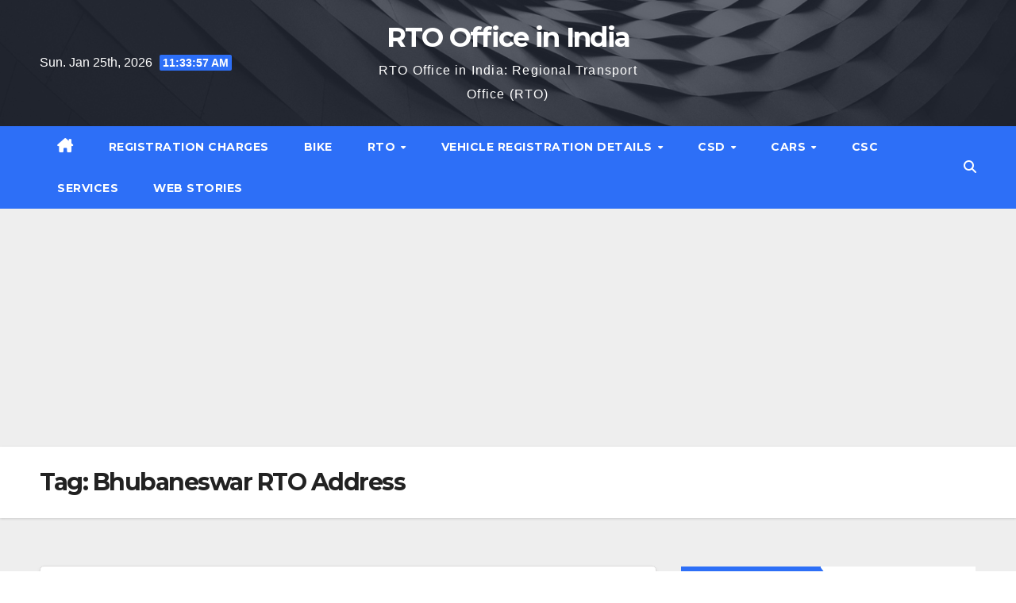

--- FILE ---
content_type: text/html; charset=UTF-8
request_url: http://www.rtooffice.in/tag/bhubaneswar-rto-address/
body_size: 14008
content:
<!DOCTYPE html>
<html lang="en">
<head>
	<meta name='ir-site-verification-token' value='-844909863'>
<meta charset="UTF-8">
<meta name="viewport" content="width=device-width, initial-scale=1">
<link rel="profile" href="http://gmpg.org/xfn/11">
<meta name='robots' content='index, follow, max-image-preview:large, max-snippet:-1, max-video-preview:-1' />

	<!-- This site is optimized with the Yoast SEO plugin v24.5 - https://yoast.com/wordpress/plugins/seo/ -->
	<title>Bhubaneswar RTO Address Archives - RTO Office in India</title>
	<link rel="canonical" href="https://www.rtooffice.in/tag/bhubaneswar-rto-address/" />
	<meta property="og:locale" content="en_US" />
	<meta property="og:type" content="article" />
	<meta property="og:title" content="Bhubaneswar RTO Address Archives - RTO Office in India" />
	<meta property="og:url" content="https://www.rtooffice.in/tag/bhubaneswar-rto-address/" />
	<meta property="og:site_name" content="RTO Office in India" />
	<meta name="twitter:card" content="summary_large_image" />
	<script type="application/ld+json" class="yoast-schema-graph">{"@context":"https://schema.org","@graph":[{"@type":"CollectionPage","@id":"https://www.rtooffice.in/tag/bhubaneswar-rto-address/","url":"https://www.rtooffice.in/tag/bhubaneswar-rto-address/","name":"Bhubaneswar RTO Address Archives - RTO Office in India","isPartOf":{"@id":"https://www.rtooffice.in/#website"},"breadcrumb":{"@id":"https://www.rtooffice.in/tag/bhubaneswar-rto-address/#breadcrumb"},"inLanguage":"en"},{"@type":"BreadcrumbList","@id":"https://www.rtooffice.in/tag/bhubaneswar-rto-address/#breadcrumb","itemListElement":[{"@type":"ListItem","position":1,"name":"RTO Office","item":"https://www.rtooffice.in/"},{"@type":"ListItem","position":2,"name":"Bhubaneswar RTO Address"}]},{"@type":"WebSite","@id":"https://www.rtooffice.in/#website","url":"https://www.rtooffice.in/","name":"RTO Office in India","description":"RTO Office in India: Regional Transport Office (RTO)","publisher":{"@id":"https://www.rtooffice.in/#/schema/person/8dd4bfef257d7ff04e6ac55ae82f6b39"},"potentialAction":[{"@type":"SearchAction","target":{"@type":"EntryPoint","urlTemplate":"https://www.rtooffice.in/?s={search_term_string}"},"query-input":{"@type":"PropertyValueSpecification","valueRequired":true,"valueName":"search_term_string"}}],"inLanguage":"en"},{"@type":["Person","Organization"],"@id":"https://www.rtooffice.in/#/schema/person/8dd4bfef257d7ff04e6ac55ae82f6b39","name":"admin","image":{"@type":"ImageObject","inLanguage":"en","@id":"https://www.rtooffice.in/#/schema/person/image/","url":"http://0.gravatar.com/avatar/03f38a8a115a2efc8c4881ac09a72446?s=96&d=mm&r=g","contentUrl":"http://0.gravatar.com/avatar/03f38a8a115a2efc8c4881ac09a72446?s=96&d=mm&r=g","caption":"admin"},"logo":{"@id":"https://www.rtooffice.in/#/schema/person/image/"},"sameAs":["https://www.rtooffice.in"]}]}</script>
	<!-- / Yoast SEO plugin. -->


<link rel='dns-prefetch' href='//www.googletagmanager.com' />
<link rel='dns-prefetch' href='//fonts.googleapis.com' />
<link rel="alternate" type="application/rss+xml" title="RTO Office in India &raquo; Feed" href="https://www.rtooffice.in/feed/" />
<link rel="alternate" type="application/rss+xml" title="RTO Office in India &raquo; Comments Feed" href="https://www.rtooffice.in/comments/feed/" />
<link rel="alternate" type="application/rss+xml" title="RTO Office in India &raquo; Bhubaneswar RTO Address Tag Feed" href="https://www.rtooffice.in/tag/bhubaneswar-rto-address/feed/" />
<link rel="alternate" type="application/rss+xml" title="RTO Office in India &raquo; Stories Feed" href="https://www.rtooffice.in/web-stories/feed/"><script>
window._wpemojiSettings = {"baseUrl":"https:\/\/s.w.org\/images\/core\/emoji\/15.0.3\/72x72\/","ext":".png","svgUrl":"https:\/\/s.w.org\/images\/core\/emoji\/15.0.3\/svg\/","svgExt":".svg","source":{"concatemoji":"http:\/\/www.rtooffice.in\/wp-includes\/js\/wp-emoji-release.min.js?ver=6.5.7"}};
/*! This file is auto-generated */
!function(i,n){var o,s,e;function c(e){try{var t={supportTests:e,timestamp:(new Date).valueOf()};sessionStorage.setItem(o,JSON.stringify(t))}catch(e){}}function p(e,t,n){e.clearRect(0,0,e.canvas.width,e.canvas.height),e.fillText(t,0,0);var t=new Uint32Array(e.getImageData(0,0,e.canvas.width,e.canvas.height).data),r=(e.clearRect(0,0,e.canvas.width,e.canvas.height),e.fillText(n,0,0),new Uint32Array(e.getImageData(0,0,e.canvas.width,e.canvas.height).data));return t.every(function(e,t){return e===r[t]})}function u(e,t,n){switch(t){case"flag":return n(e,"\ud83c\udff3\ufe0f\u200d\u26a7\ufe0f","\ud83c\udff3\ufe0f\u200b\u26a7\ufe0f")?!1:!n(e,"\ud83c\uddfa\ud83c\uddf3","\ud83c\uddfa\u200b\ud83c\uddf3")&&!n(e,"\ud83c\udff4\udb40\udc67\udb40\udc62\udb40\udc65\udb40\udc6e\udb40\udc67\udb40\udc7f","\ud83c\udff4\u200b\udb40\udc67\u200b\udb40\udc62\u200b\udb40\udc65\u200b\udb40\udc6e\u200b\udb40\udc67\u200b\udb40\udc7f");case"emoji":return!n(e,"\ud83d\udc26\u200d\u2b1b","\ud83d\udc26\u200b\u2b1b")}return!1}function f(e,t,n){var r="undefined"!=typeof WorkerGlobalScope&&self instanceof WorkerGlobalScope?new OffscreenCanvas(300,150):i.createElement("canvas"),a=r.getContext("2d",{willReadFrequently:!0}),o=(a.textBaseline="top",a.font="600 32px Arial",{});return e.forEach(function(e){o[e]=t(a,e,n)}),o}function t(e){var t=i.createElement("script");t.src=e,t.defer=!0,i.head.appendChild(t)}"undefined"!=typeof Promise&&(o="wpEmojiSettingsSupports",s=["flag","emoji"],n.supports={everything:!0,everythingExceptFlag:!0},e=new Promise(function(e){i.addEventListener("DOMContentLoaded",e,{once:!0})}),new Promise(function(t){var n=function(){try{var e=JSON.parse(sessionStorage.getItem(o));if("object"==typeof e&&"number"==typeof e.timestamp&&(new Date).valueOf()<e.timestamp+604800&&"object"==typeof e.supportTests)return e.supportTests}catch(e){}return null}();if(!n){if("undefined"!=typeof Worker&&"undefined"!=typeof OffscreenCanvas&&"undefined"!=typeof URL&&URL.createObjectURL&&"undefined"!=typeof Blob)try{var e="postMessage("+f.toString()+"("+[JSON.stringify(s),u.toString(),p.toString()].join(",")+"));",r=new Blob([e],{type:"text/javascript"}),a=new Worker(URL.createObjectURL(r),{name:"wpTestEmojiSupports"});return void(a.onmessage=function(e){c(n=e.data),a.terminate(),t(n)})}catch(e){}c(n=f(s,u,p))}t(n)}).then(function(e){for(var t in e)n.supports[t]=e[t],n.supports.everything=n.supports.everything&&n.supports[t],"flag"!==t&&(n.supports.everythingExceptFlag=n.supports.everythingExceptFlag&&n.supports[t]);n.supports.everythingExceptFlag=n.supports.everythingExceptFlag&&!n.supports.flag,n.DOMReady=!1,n.readyCallback=function(){n.DOMReady=!0}}).then(function(){return e}).then(function(){var e;n.supports.everything||(n.readyCallback(),(e=n.source||{}).concatemoji?t(e.concatemoji):e.wpemoji&&e.twemoji&&(t(e.twemoji),t(e.wpemoji)))}))}((window,document),window._wpemojiSettings);
</script>
<link rel='stylesheet' id='wgs2-css' href='http://www.rtooffice.in/wp-content/plugins/wp-google-search/wgs2.css?ver=6.5.7' media='all' />
<style id='wp-emoji-styles-inline-css'>

	img.wp-smiley, img.emoji {
		display: inline !important;
		border: none !important;
		box-shadow: none !important;
		height: 1em !important;
		width: 1em !important;
		margin: 0 0.07em !important;
		vertical-align: -0.1em !important;
		background: none !important;
		padding: 0 !important;
	}
</style>
<link rel='stylesheet' id='wp-block-library-css' href='http://www.rtooffice.in/wp-includes/css/dist/block-library/style.min.css?ver=6.5.7' media='all' />
<style id='wp-block-library-theme-inline-css'>
.wp-block-audio figcaption{color:#555;font-size:13px;text-align:center}.is-dark-theme .wp-block-audio figcaption{color:#ffffffa6}.wp-block-audio{margin:0 0 1em}.wp-block-code{border:1px solid #ccc;border-radius:4px;font-family:Menlo,Consolas,monaco,monospace;padding:.8em 1em}.wp-block-embed figcaption{color:#555;font-size:13px;text-align:center}.is-dark-theme .wp-block-embed figcaption{color:#ffffffa6}.wp-block-embed{margin:0 0 1em}.blocks-gallery-caption{color:#555;font-size:13px;text-align:center}.is-dark-theme .blocks-gallery-caption{color:#ffffffa6}.wp-block-image figcaption{color:#555;font-size:13px;text-align:center}.is-dark-theme .wp-block-image figcaption{color:#ffffffa6}.wp-block-image{margin:0 0 1em}.wp-block-pullquote{border-bottom:4px solid;border-top:4px solid;color:currentColor;margin-bottom:1.75em}.wp-block-pullquote cite,.wp-block-pullquote footer,.wp-block-pullquote__citation{color:currentColor;font-size:.8125em;font-style:normal;text-transform:uppercase}.wp-block-quote{border-left:.25em solid;margin:0 0 1.75em;padding-left:1em}.wp-block-quote cite,.wp-block-quote footer{color:currentColor;font-size:.8125em;font-style:normal;position:relative}.wp-block-quote.has-text-align-right{border-left:none;border-right:.25em solid;padding-left:0;padding-right:1em}.wp-block-quote.has-text-align-center{border:none;padding-left:0}.wp-block-quote.is-large,.wp-block-quote.is-style-large,.wp-block-quote.is-style-plain{border:none}.wp-block-search .wp-block-search__label{font-weight:700}.wp-block-search__button{border:1px solid #ccc;padding:.375em .625em}:where(.wp-block-group.has-background){padding:1.25em 2.375em}.wp-block-separator.has-css-opacity{opacity:.4}.wp-block-separator{border:none;border-bottom:2px solid;margin-left:auto;margin-right:auto}.wp-block-separator.has-alpha-channel-opacity{opacity:1}.wp-block-separator:not(.is-style-wide):not(.is-style-dots){width:100px}.wp-block-separator.has-background:not(.is-style-dots){border-bottom:none;height:1px}.wp-block-separator.has-background:not(.is-style-wide):not(.is-style-dots){height:2px}.wp-block-table{margin:0 0 1em}.wp-block-table td,.wp-block-table th{word-break:normal}.wp-block-table figcaption{color:#555;font-size:13px;text-align:center}.is-dark-theme .wp-block-table figcaption{color:#ffffffa6}.wp-block-video figcaption{color:#555;font-size:13px;text-align:center}.is-dark-theme .wp-block-video figcaption{color:#ffffffa6}.wp-block-video{margin:0 0 1em}.wp-block-template-part.has-background{margin-bottom:0;margin-top:0;padding:1.25em 2.375em}
</style>
<style id='classic-theme-styles-inline-css'>
/*! This file is auto-generated */
.wp-block-button__link{color:#fff;background-color:#32373c;border-radius:9999px;box-shadow:none;text-decoration:none;padding:calc(.667em + 2px) calc(1.333em + 2px);font-size:1.125em}.wp-block-file__button{background:#32373c;color:#fff;text-decoration:none}
</style>
<style id='global-styles-inline-css'>
body{--wp--preset--color--black: #000000;--wp--preset--color--cyan-bluish-gray: #abb8c3;--wp--preset--color--white: #ffffff;--wp--preset--color--pale-pink: #f78da7;--wp--preset--color--vivid-red: #cf2e2e;--wp--preset--color--luminous-vivid-orange: #ff6900;--wp--preset--color--luminous-vivid-amber: #fcb900;--wp--preset--color--light-green-cyan: #7bdcb5;--wp--preset--color--vivid-green-cyan: #00d084;--wp--preset--color--pale-cyan-blue: #8ed1fc;--wp--preset--color--vivid-cyan-blue: #0693e3;--wp--preset--color--vivid-purple: #9b51e0;--wp--preset--gradient--vivid-cyan-blue-to-vivid-purple: linear-gradient(135deg,rgba(6,147,227,1) 0%,rgb(155,81,224) 100%);--wp--preset--gradient--light-green-cyan-to-vivid-green-cyan: linear-gradient(135deg,rgb(122,220,180) 0%,rgb(0,208,130) 100%);--wp--preset--gradient--luminous-vivid-amber-to-luminous-vivid-orange: linear-gradient(135deg,rgba(252,185,0,1) 0%,rgba(255,105,0,1) 100%);--wp--preset--gradient--luminous-vivid-orange-to-vivid-red: linear-gradient(135deg,rgba(255,105,0,1) 0%,rgb(207,46,46) 100%);--wp--preset--gradient--very-light-gray-to-cyan-bluish-gray: linear-gradient(135deg,rgb(238,238,238) 0%,rgb(169,184,195) 100%);--wp--preset--gradient--cool-to-warm-spectrum: linear-gradient(135deg,rgb(74,234,220) 0%,rgb(151,120,209) 20%,rgb(207,42,186) 40%,rgb(238,44,130) 60%,rgb(251,105,98) 80%,rgb(254,248,76) 100%);--wp--preset--gradient--blush-light-purple: linear-gradient(135deg,rgb(255,206,236) 0%,rgb(152,150,240) 100%);--wp--preset--gradient--blush-bordeaux: linear-gradient(135deg,rgb(254,205,165) 0%,rgb(254,45,45) 50%,rgb(107,0,62) 100%);--wp--preset--gradient--luminous-dusk: linear-gradient(135deg,rgb(255,203,112) 0%,rgb(199,81,192) 50%,rgb(65,88,208) 100%);--wp--preset--gradient--pale-ocean: linear-gradient(135deg,rgb(255,245,203) 0%,rgb(182,227,212) 50%,rgb(51,167,181) 100%);--wp--preset--gradient--electric-grass: linear-gradient(135deg,rgb(202,248,128) 0%,rgb(113,206,126) 100%);--wp--preset--gradient--midnight: linear-gradient(135deg,rgb(2,3,129) 0%,rgb(40,116,252) 100%);--wp--preset--font-size--small: 13px;--wp--preset--font-size--medium: 20px;--wp--preset--font-size--large: 36px;--wp--preset--font-size--x-large: 42px;--wp--preset--spacing--20: 0.44rem;--wp--preset--spacing--30: 0.67rem;--wp--preset--spacing--40: 1rem;--wp--preset--spacing--50: 1.5rem;--wp--preset--spacing--60: 2.25rem;--wp--preset--spacing--70: 3.38rem;--wp--preset--spacing--80: 5.06rem;--wp--preset--shadow--natural: 6px 6px 9px rgba(0, 0, 0, 0.2);--wp--preset--shadow--deep: 12px 12px 50px rgba(0, 0, 0, 0.4);--wp--preset--shadow--sharp: 6px 6px 0px rgba(0, 0, 0, 0.2);--wp--preset--shadow--outlined: 6px 6px 0px -3px rgba(255, 255, 255, 1), 6px 6px rgba(0, 0, 0, 1);--wp--preset--shadow--crisp: 6px 6px 0px rgba(0, 0, 0, 1);}:where(.is-layout-flex){gap: 0.5em;}:where(.is-layout-grid){gap: 0.5em;}body .is-layout-flex{display: flex;}body .is-layout-flex{flex-wrap: wrap;align-items: center;}body .is-layout-flex > *{margin: 0;}body .is-layout-grid{display: grid;}body .is-layout-grid > *{margin: 0;}:where(.wp-block-columns.is-layout-flex){gap: 2em;}:where(.wp-block-columns.is-layout-grid){gap: 2em;}:where(.wp-block-post-template.is-layout-flex){gap: 1.25em;}:where(.wp-block-post-template.is-layout-grid){gap: 1.25em;}.has-black-color{color: var(--wp--preset--color--black) !important;}.has-cyan-bluish-gray-color{color: var(--wp--preset--color--cyan-bluish-gray) !important;}.has-white-color{color: var(--wp--preset--color--white) !important;}.has-pale-pink-color{color: var(--wp--preset--color--pale-pink) !important;}.has-vivid-red-color{color: var(--wp--preset--color--vivid-red) !important;}.has-luminous-vivid-orange-color{color: var(--wp--preset--color--luminous-vivid-orange) !important;}.has-luminous-vivid-amber-color{color: var(--wp--preset--color--luminous-vivid-amber) !important;}.has-light-green-cyan-color{color: var(--wp--preset--color--light-green-cyan) !important;}.has-vivid-green-cyan-color{color: var(--wp--preset--color--vivid-green-cyan) !important;}.has-pale-cyan-blue-color{color: var(--wp--preset--color--pale-cyan-blue) !important;}.has-vivid-cyan-blue-color{color: var(--wp--preset--color--vivid-cyan-blue) !important;}.has-vivid-purple-color{color: var(--wp--preset--color--vivid-purple) !important;}.has-black-background-color{background-color: var(--wp--preset--color--black) !important;}.has-cyan-bluish-gray-background-color{background-color: var(--wp--preset--color--cyan-bluish-gray) !important;}.has-white-background-color{background-color: var(--wp--preset--color--white) !important;}.has-pale-pink-background-color{background-color: var(--wp--preset--color--pale-pink) !important;}.has-vivid-red-background-color{background-color: var(--wp--preset--color--vivid-red) !important;}.has-luminous-vivid-orange-background-color{background-color: var(--wp--preset--color--luminous-vivid-orange) !important;}.has-luminous-vivid-amber-background-color{background-color: var(--wp--preset--color--luminous-vivid-amber) !important;}.has-light-green-cyan-background-color{background-color: var(--wp--preset--color--light-green-cyan) !important;}.has-vivid-green-cyan-background-color{background-color: var(--wp--preset--color--vivid-green-cyan) !important;}.has-pale-cyan-blue-background-color{background-color: var(--wp--preset--color--pale-cyan-blue) !important;}.has-vivid-cyan-blue-background-color{background-color: var(--wp--preset--color--vivid-cyan-blue) !important;}.has-vivid-purple-background-color{background-color: var(--wp--preset--color--vivid-purple) !important;}.has-black-border-color{border-color: var(--wp--preset--color--black) !important;}.has-cyan-bluish-gray-border-color{border-color: var(--wp--preset--color--cyan-bluish-gray) !important;}.has-white-border-color{border-color: var(--wp--preset--color--white) !important;}.has-pale-pink-border-color{border-color: var(--wp--preset--color--pale-pink) !important;}.has-vivid-red-border-color{border-color: var(--wp--preset--color--vivid-red) !important;}.has-luminous-vivid-orange-border-color{border-color: var(--wp--preset--color--luminous-vivid-orange) !important;}.has-luminous-vivid-amber-border-color{border-color: var(--wp--preset--color--luminous-vivid-amber) !important;}.has-light-green-cyan-border-color{border-color: var(--wp--preset--color--light-green-cyan) !important;}.has-vivid-green-cyan-border-color{border-color: var(--wp--preset--color--vivid-green-cyan) !important;}.has-pale-cyan-blue-border-color{border-color: var(--wp--preset--color--pale-cyan-blue) !important;}.has-vivid-cyan-blue-border-color{border-color: var(--wp--preset--color--vivid-cyan-blue) !important;}.has-vivid-purple-border-color{border-color: var(--wp--preset--color--vivid-purple) !important;}.has-vivid-cyan-blue-to-vivid-purple-gradient-background{background: var(--wp--preset--gradient--vivid-cyan-blue-to-vivid-purple) !important;}.has-light-green-cyan-to-vivid-green-cyan-gradient-background{background: var(--wp--preset--gradient--light-green-cyan-to-vivid-green-cyan) !important;}.has-luminous-vivid-amber-to-luminous-vivid-orange-gradient-background{background: var(--wp--preset--gradient--luminous-vivid-amber-to-luminous-vivid-orange) !important;}.has-luminous-vivid-orange-to-vivid-red-gradient-background{background: var(--wp--preset--gradient--luminous-vivid-orange-to-vivid-red) !important;}.has-very-light-gray-to-cyan-bluish-gray-gradient-background{background: var(--wp--preset--gradient--very-light-gray-to-cyan-bluish-gray) !important;}.has-cool-to-warm-spectrum-gradient-background{background: var(--wp--preset--gradient--cool-to-warm-spectrum) !important;}.has-blush-light-purple-gradient-background{background: var(--wp--preset--gradient--blush-light-purple) !important;}.has-blush-bordeaux-gradient-background{background: var(--wp--preset--gradient--blush-bordeaux) !important;}.has-luminous-dusk-gradient-background{background: var(--wp--preset--gradient--luminous-dusk) !important;}.has-pale-ocean-gradient-background{background: var(--wp--preset--gradient--pale-ocean) !important;}.has-electric-grass-gradient-background{background: var(--wp--preset--gradient--electric-grass) !important;}.has-midnight-gradient-background{background: var(--wp--preset--gradient--midnight) !important;}.has-small-font-size{font-size: var(--wp--preset--font-size--small) !important;}.has-medium-font-size{font-size: var(--wp--preset--font-size--medium) !important;}.has-large-font-size{font-size: var(--wp--preset--font-size--large) !important;}.has-x-large-font-size{font-size: var(--wp--preset--font-size--x-large) !important;}
.wp-block-navigation a:where(:not(.wp-element-button)){color: inherit;}
:where(.wp-block-post-template.is-layout-flex){gap: 1.25em;}:where(.wp-block-post-template.is-layout-grid){gap: 1.25em;}
:where(.wp-block-columns.is-layout-flex){gap: 2em;}:where(.wp-block-columns.is-layout-grid){gap: 2em;}
.wp-block-pullquote{font-size: 1.5em;line-height: 1.6;}
</style>
<link rel='stylesheet' id='newsup-fonts-css' href='//fonts.googleapis.com/css?family=Montserrat%3A400%2C500%2C700%2C800%7CWork%2BSans%3A300%2C400%2C500%2C600%2C700%2C800%2C900%26display%3Dswap&#038;subset=latin%2Clatin-ext' media='all' />
<link rel='stylesheet' id='bootstrap-css' href='http://www.rtooffice.in/wp-content/themes/newsup/css/bootstrap.css?ver=6.5.7' media='all' />
<link rel='stylesheet' id='newsup-style-css' href='http://www.rtooffice.in/wp-content/themes/newslay/style.css?ver=6.5.7' media='all' />
<link rel='stylesheet' id='font-awesome-5-all-css' href='http://www.rtooffice.in/wp-content/themes/newsup/css/font-awesome/css/all.min.css?ver=6.5.7' media='all' />
<link rel='stylesheet' id='font-awesome-4-shim-css' href='http://www.rtooffice.in/wp-content/themes/newsup/css/font-awesome/css/v4-shims.min.css?ver=6.5.7' media='all' />
<link rel='stylesheet' id='owl-carousel-css' href='http://www.rtooffice.in/wp-content/themes/newsup/css/owl.carousel.css?ver=6.5.7' media='all' />
<link rel='stylesheet' id='smartmenus-css' href='http://www.rtooffice.in/wp-content/themes/newsup/css/jquery.smartmenus.bootstrap.css?ver=6.5.7' media='all' />
<link rel='stylesheet' id='newsup-custom-css-css' href='http://www.rtooffice.in/wp-content/themes/newsup/inc/ansar/customize/css/customizer.css?ver=1.0' media='all' />
<link rel='stylesheet' id='newsup-style-parent-css' href='http://www.rtooffice.in/wp-content/themes/newsup/style.css?ver=6.5.7' media='all' />
<link rel='stylesheet' id='newslay-style-css' href='http://www.rtooffice.in/wp-content/themes/newslay/style.css?ver=1.0' media='all' />
<link rel='stylesheet' id='newslay-default-css-css' href='http://www.rtooffice.in/wp-content/themes/newslay/css/colors/default.css?ver=6.5.7' media='all' />
<script src="http://www.rtooffice.in/wp-includes/js/jquery/jquery.min.js?ver=3.7.1" id="jquery-core-js"></script>
<script src="http://www.rtooffice.in/wp-includes/js/jquery/jquery-migrate.min.js?ver=3.4.1" id="jquery-migrate-js"></script>
<script src="http://www.rtooffice.in/wp-content/themes/newsup/js/navigation.js?ver=6.5.7" id="newsup-navigation-js"></script>
<script src="http://www.rtooffice.in/wp-content/themes/newsup/js/bootstrap.js?ver=6.5.7" id="bootstrap-js"></script>
<script src="http://www.rtooffice.in/wp-content/themes/newsup/js/owl.carousel.min.js?ver=6.5.7" id="owl-carousel-min-js"></script>
<script src="http://www.rtooffice.in/wp-content/themes/newsup/js/jquery.smartmenus.js?ver=6.5.7" id="smartmenus-js-js"></script>
<script src="http://www.rtooffice.in/wp-content/themes/newsup/js/jquery.smartmenus.bootstrap.js?ver=6.5.7" id="bootstrap-smartmenus-js-js"></script>
<script src="http://www.rtooffice.in/wp-content/themes/newsup/js/jquery.marquee.js?ver=6.5.7" id="newsup-marquee-js-js"></script>
<script src="http://www.rtooffice.in/wp-content/themes/newsup/js/main.js?ver=6.5.7" id="newsup-main-js-js"></script>

<!-- Google tag (gtag.js) snippet added by Site Kit -->
<!-- Google Analytics snippet added by Site Kit -->
<script src="https://www.googletagmanager.com/gtag/js?id=G-YKY4VYSE2K" id="google_gtagjs-js" async></script>
<script id="google_gtagjs-js-after">
window.dataLayer = window.dataLayer || [];function gtag(){dataLayer.push(arguments);}
gtag("set","linker",{"domains":["www.rtooffice.in"]});
gtag("js", new Date());
gtag("set", "developer_id.dZTNiMT", true);
gtag("config", "G-YKY4VYSE2K");
</script>
<link rel="https://api.w.org/" href="https://www.rtooffice.in/wp-json/" /><link rel="alternate" type="application/json" href="https://www.rtooffice.in/wp-json/wp/v2/tags/10058" /><link rel="EditURI" type="application/rsd+xml" title="RSD" href="https://www.rtooffice.in/xmlrpc.php?rsd" />
<meta name="generator" content="WordPress 6.5.7" />
<meta name="generator" content="Site Kit by Google 1.170.0" /> 
<style type="text/css" id="custom-background-css">
    .wrapper { background-color: #eee; }
</style>
    <style type="text/css">
            body .site-title a,
        body .site-description {
            color: ##143745;
        }

        .site-branding-text .site-title a {
                font-size: px;
            }

            @media only screen and (max-width: 640px) {
                .site-branding-text .site-title a {
                    font-size: 40px;

                }
            }

            @media only screen and (max-width: 375px) {
                .site-branding-text .site-title a {
                    font-size: 32px;

                }
            }

        </style>
    	<script async src="https://pagead2.googlesyndication.com/pagead/js/adsbygoogle.js?client=ca-pub-8422269611500192"
     crossorigin="anonymous"></script>
</head>
<body class="archive tag tag-bhubaneswar-rto-address tag-10058 wp-embed-responsive hfeed ta-hide-date-author-in-list" >
<div id="page" class="site">
<a class="skip-link screen-reader-text" href="#content">
Skip to content</a>
    <div class="wrapper">
        <header class="mg-headwidget center">
            <!--==================== TOP BAR ====================-->

            <div class="clearfix"></div>
                        <div class="mg-nav-widget-area-back" style='background-image: url("http://www.rtooffice.in/wp-content/themes/newslay/images/head-back.jpg" );'>
                        <div class="overlay">
              <div class="inner"  style="background-color:rgba(41,46,61,0.7);" > 
                <div class="container-fluid">
    <div class="mg-nav-widget-area">
        <div class="row align-items-center">
                        <div class="col-md-4 col-sm-4 text-center-xs">
                            <div class="heacent">Sun. Jan 25th, 2026                         <span  id="time" class="time"></span>
                                      </div>
              
            </div>

            <div class="col-md-4 col-sm-4 text-center-xs">
                <div class="navbar-header">
                                          <div class="site-branding-text">
                        <h1 class="site-title"> <a href="https://www.rtooffice.in/" rel="home">RTO Office in India</a></h1>
                        <p class="site-description">RTO Office in India: Regional Transport Office (RTO)</p>
                    </div>
                                  </div>
            </div>


                    </div>
    </div>
</div>
              </div>
              </div>
          </div>
    <div class="mg-menu-full">
      <nav class="navbar navbar-expand-lg navbar-wp">
        <div class="container-fluid">
          <!-- Right nav -->
                    <div class="m-header align-items-center">
                                                <a class="mobilehomebtn" href="https://www.rtooffice.in"><span class="fas fa-home"></span></a>
                        <!-- navbar-toggle -->
                        <button class="navbar-toggler mx-auto" type="button" data-toggle="collapse" data-target="#navbar-wp" aria-controls="navbarSupportedContent" aria-expanded="false" aria-label="Toggle navigation">
                          <i class="fas fa-bars"></i>
                        </button>
                        <!-- /navbar-toggle -->
                        <div class="dropdown show mg-search-box pr-2 d-none">
                            <a class="dropdown-toggle msearch ml-auto" href="#" role="button" id="dropdownMenuLink" data-toggle="dropdown" aria-haspopup="true" aria-expanded="false">
                               <i class="fas fa-search"></i>
                            </a>

                            <div class="dropdown-menu searchinner" aria-labelledby="dropdownMenuLink">
                        <form role="search" method="get" id="searchform" action="https://www.rtooffice.in/">
  <div class="input-group">
    <input type="search" class="form-control" placeholder="Search" value="" name="s" />
    <span class="input-group-btn btn-default">
    <button type="submit" class="btn"> <i class="fas fa-search"></i> </button>
    </span> </div>
</form>                      </div>
                        </div>
                        
                    </div>
                    <!-- /Right nav -->
         
          
                  <div class="collapse navbar-collapse" id="navbar-wp">
                  	<div class="d-md-block">
                  <ul id="menu-primary-menu" class="nav navbar-nav mr-auto"><li class="active home"><a class="homebtn" href="https://www.rtooffice.in"><span class='fa-solid fa-house-chimney'></span></a></li><li id="menu-item-37" class="menu-item menu-item-type-taxonomy menu-item-object-category menu-item-37"><a class="nav-link" title="Registration Charges" href="https://www.rtooffice.in/category/registration-charges/">Registration Charges</a></li>
<li id="menu-item-3977" class="menu-item menu-item-type-taxonomy menu-item-object-category menu-item-3977"><a class="nav-link" title="Bike" href="https://www.rtooffice.in/category/bike/">Bike</a></li>
<li id="menu-item-157" class="menu-item menu-item-type-taxonomy menu-item-object-category menu-item-has-children menu-item-157 dropdown"><a class="nav-link" title="RTO" href="https://www.rtooffice.in/category/rto/" data-toggle="dropdown" class="dropdown-toggle">RTO </a>
<ul role="menu" class=" dropdown-menu">
	<li id="menu-item-298" class="menu-item menu-item-type-taxonomy menu-item-object-category menu-item-298"><a class="dropdown-item" title="Challan" href="https://www.rtooffice.in/category/challan/">Challan</a></li>
</ul>
</li>
<li id="menu-item-197" class="menu-item menu-item-type-post_type menu-item-object-page menu-item-has-children menu-item-197 dropdown"><a class="nav-link" title="Vehicle Registration Details" href="https://www.rtooffice.in/find-vehicle-registration-details-with-address/" data-toggle="dropdown" class="dropdown-toggle">Vehicle Registration Details </a>
<ul role="menu" class=" dropdown-menu">
	<li id="menu-item-239" class="menu-item menu-item-type-taxonomy menu-item-object-category menu-item-239"><a class="dropdown-item" title="Delhi" href="https://www.rtooffice.in/category/delhi/">Delhi</a></li>
	<li id="menu-item-402" class="menu-item menu-item-type-taxonomy menu-item-object-category menu-item-402"><a class="dropdown-item" title="Maharashtra" href="https://www.rtooffice.in/category/maharashtra/">Maharashtra</a></li>
	<li id="menu-item-615" class="menu-item menu-item-type-taxonomy menu-item-object-category menu-item-615"><a class="dropdown-item" title="Bihar" href="https://www.rtooffice.in/category/bihar/">Bihar</a></li>
	<li id="menu-item-1195" class="menu-item menu-item-type-taxonomy menu-item-object-category menu-item-1195"><a class="dropdown-item" title="Uttar Pradesh" href="https://www.rtooffice.in/category/uttar-pradesh/">Uttar Pradesh</a></li>
	<li id="menu-item-1348" class="menu-item menu-item-type-taxonomy menu-item-object-category menu-item-1348"><a class="dropdown-item" title="Rajasthan" href="https://www.rtooffice.in/category/rajasthan/">Rajasthan</a></li>
	<li id="menu-item-1397" class="menu-item menu-item-type-taxonomy menu-item-object-category menu-item-1397"><a class="dropdown-item" title="Arunachal Pradesh" href="https://www.rtooffice.in/category/arunachal-pradesh/">Arunachal Pradesh</a></li>
	<li id="menu-item-1457" class="menu-item menu-item-type-taxonomy menu-item-object-category menu-item-1457"><a class="dropdown-item" title="Chhattisgarh" href="https://www.rtooffice.in/category/chhattisgarh/">Chhattisgarh</a></li>
	<li id="menu-item-1545" class="menu-item menu-item-type-taxonomy menu-item-object-category menu-item-1545"><a class="dropdown-item" title="Gujarat" href="https://www.rtooffice.in/category/gujarat/">Gujarat</a></li>
	<li id="menu-item-1598" class="menu-item menu-item-type-taxonomy menu-item-object-category menu-item-1598"><a class="dropdown-item" title="Kerala" href="https://www.rtooffice.in/category/kerala/">Kerala</a></li>
	<li id="menu-item-1987" class="menu-item menu-item-type-taxonomy menu-item-object-category menu-item-1987"><a class="dropdown-item" title="Tamil Nadu" href="https://www.rtooffice.in/category/tamil-nadu/">Tamil Nadu</a></li>
	<li id="menu-item-2559" class="menu-item menu-item-type-taxonomy menu-item-object-category menu-item-2559"><a class="dropdown-item" title="West Bengal" href="https://www.rtooffice.in/category/west-bengal/">West Bengal</a></li>
	<li id="menu-item-2806" class="menu-item menu-item-type-taxonomy menu-item-object-category menu-item-2806"><a class="dropdown-item" title="Madhya Pradesh" href="https://www.rtooffice.in/category/madhya-pradesh/">Madhya Pradesh</a></li>
	<li id="menu-item-2697" class="menu-item menu-item-type-taxonomy menu-item-object-category menu-item-2697"><a class="dropdown-item" title="Himachal Pradesh" href="https://www.rtooffice.in/category/himachal-pradesh/">Himachal Pradesh</a></li>
	<li id="menu-item-33122" class="menu-item menu-item-type-taxonomy menu-item-object-category menu-item-33122"><a class="dropdown-item" title="Punjab" href="https://www.rtooffice.in/category/punjab/">Punjab</a></li>
	<li id="menu-item-33265" class="menu-item menu-item-type-taxonomy menu-item-object-category menu-item-33265"><a class="dropdown-item" title="Manipur" href="https://www.rtooffice.in/category/manipur/">Manipur</a></li>
</ul>
</li>
<li id="menu-item-3979" class="menu-item menu-item-type-taxonomy menu-item-object-category menu-item-has-children menu-item-3979 dropdown"><a class="nav-link" title="CSD" href="https://www.rtooffice.in/category/csd/" data-toggle="dropdown" class="dropdown-toggle">CSD </a>
<ul role="menu" class=" dropdown-menu">
	<li id="menu-item-33256" class="menu-item menu-item-type-taxonomy menu-item-object-category menu-item-33256"><a class="dropdown-item" title="Dealer" href="https://www.rtooffice.in/category/csd/dealer/">Dealer</a></li>
	<li id="menu-item-33254" class="menu-item menu-item-type-taxonomy menu-item-object-category menu-item-33254"><a class="dropdown-item" title="Amritsar" href="https://www.rtooffice.in/category/csd/amritsar/">Amritsar</a></li>
	<li id="menu-item-33255" class="menu-item menu-item-type-taxonomy menu-item-object-category menu-item-33255"><a class="dropdown-item" title="Bengaluru" href="https://www.rtooffice.in/category/csd/bengaluru/">Bengaluru</a></li>
	<li id="menu-item-33257" class="menu-item menu-item-type-taxonomy menu-item-object-category menu-item-33257"><a class="dropdown-item" title="Dehradun" href="https://www.rtooffice.in/category/csd/dehradun/">Dehradun</a></li>
	<li id="menu-item-33258" class="menu-item menu-item-type-taxonomy menu-item-object-category menu-item-33258"><a class="dropdown-item" title="Gurgaon" href="https://www.rtooffice.in/category/csd/gurgaon/">Gurgaon</a></li>
	<li id="menu-item-33259" class="menu-item menu-item-type-taxonomy menu-item-object-category menu-item-33259"><a class="dropdown-item" title="kanpur" href="https://www.rtooffice.in/category/csd/kanpur/">kanpur</a></li>
	<li id="menu-item-33260" class="menu-item menu-item-type-taxonomy menu-item-object-category menu-item-33260"><a class="dropdown-item" title="Kolkata" href="https://www.rtooffice.in/category/csd/kolkata/">Kolkata</a></li>
	<li id="menu-item-33261" class="menu-item menu-item-type-taxonomy menu-item-object-category menu-item-33261"><a class="dropdown-item" title="Lucknow" href="https://www.rtooffice.in/category/csd/lucknow/">Lucknow</a></li>
	<li id="menu-item-33262" class="menu-item menu-item-type-taxonomy menu-item-object-category menu-item-33262"><a class="dropdown-item" title="Ludhiana" href="https://www.rtooffice.in/category/csd/ludhiana/">Ludhiana</a></li>
	<li id="menu-item-33263" class="menu-item menu-item-type-taxonomy menu-item-object-category menu-item-33263"><a class="dropdown-item" title="Mumbai" href="https://www.rtooffice.in/category/csd/mumbai/">Mumbai</a></li>
	<li id="menu-item-33264" class="menu-item menu-item-type-taxonomy menu-item-object-category menu-item-33264"><a class="dropdown-item" title="Noida" href="https://www.rtooffice.in/category/csd/noida/">Noida</a></li>
</ul>
</li>
<li id="menu-item-3978" class="menu-item menu-item-type-taxonomy menu-item-object-category menu-item-has-children menu-item-3978 dropdown"><a class="nav-link" title="Cars" href="https://www.rtooffice.in/category/cars/" data-toggle="dropdown" class="dropdown-toggle">Cars </a>
<ul role="menu" class=" dropdown-menu">
	<li id="menu-item-33266" class="menu-item menu-item-type-taxonomy menu-item-object-category menu-item-33266"><a class="dropdown-item" title="Maruti" href="https://www.rtooffice.in/category/maruti/">Maruti</a></li>
	<li id="menu-item-33267" class="menu-item menu-item-type-taxonomy menu-item-object-category menu-item-33267"><a class="dropdown-item" title="Nissan" href="https://www.rtooffice.in/category/nissan/">Nissan</a></li>
	<li id="menu-item-33268" class="menu-item menu-item-type-taxonomy menu-item-object-category menu-item-33268"><a class="dropdown-item" title="Tata" href="https://www.rtooffice.in/category/tata/">Tata</a></li>
	<li id="menu-item-33269" class="menu-item menu-item-type-taxonomy menu-item-object-category menu-item-33269"><a class="dropdown-item" title="Toyota" href="https://www.rtooffice.in/category/toyota/">Toyota</a></li>
</ul>
</li>
<li id="menu-item-33748" class="menu-item menu-item-type-taxonomy menu-item-object-category menu-item-33748"><a class="nav-link" title="CSC" href="https://www.rtooffice.in/category/csc/">CSC</a></li>
<li id="menu-item-33665" class="menu-item menu-item-type-post_type menu-item-object-page menu-item-33665"><a class="nav-link" title="Services" href="https://www.rtooffice.in/services/">Services</a></li>
<li id="menu-item-34462" class="menu-item menu-item-type-custom menu-item-object-custom menu-item-34462"><a class="nav-link" title="Web Stories" href="https://www.rtooffice.in/web-stories/">Web Stories</a></li>
</ul>        				</div>		
              		</div>
                  <!-- Right nav -->
                    <div class="desk-header pl-3 ml-auto my-2 my-lg-0 position-relative align-items-center">
                        <!-- /navbar-toggle -->
                        <div class="dropdown show mg-search-box">
                      <a class="dropdown-toggle msearch ml-auto" href="#" role="button" id="dropdownMenuLink" data-toggle="dropdown" aria-haspopup="true" aria-expanded="false">
                       <i class="fas fa-search"></i>
                      </a>
                      <div class="dropdown-menu searchinner" aria-labelledby="dropdownMenuLink">
                        <form role="search" method="get" id="searchform" action="https://www.rtooffice.in/">
  <div class="input-group">
    <input type="search" class="form-control" placeholder="Search" value="" name="s" />
    <span class="input-group-btn btn-default">
    <button type="submit" class="btn"> <i class="fas fa-search"></i> </button>
    </span> </div>
</form>                      </div>
                    </div>
                    </div>
                    <!-- /Right nav --> 
          </div>
      </nav> <!-- /Navigation -->
    </div>
</header>
<div class="clearfix"></div>
 <!--==================== Newsup breadcrumb section ====================-->
<div class="mg-breadcrumb-section" style='background: url("http://www.rtooffice.in/wp-content/themes/newslay/images/head-back.jpg" ) repeat scroll center 0 #143745;'>
   <div class="overlay">       <div class="container-fluid">
        <div class="row">
          <div class="col-md-12 col-sm-12">
            <div class="mg-breadcrumb-title">
              <h1 class="title">Tag: <span>Bhubaneswar RTO Address</span></h1>            </div>
          </div>
        </div>
      </div>
   </div> </div>
<div class="clearfix"></div><!--container-->
    <div id="content" class="container-fluid archive-class">
        <!--row-->
            <div class="row">
                                    <div class="col-md-8">
                <!-- mg-posts-sec mg-posts-modul-6 -->
<div class="mg-posts-sec mg-posts-modul-6">
    <!-- mg-posts-sec-inner -->
    <div class="mg-posts-sec-inner">
                    <article id="post-33327" class="d-md-flex mg-posts-sec-post align-items-center post-33327 post type-post status-publish format-standard hentry category-odisha tag-bhubaneswar-rto-address tag-bhubaneswar-rto-details tag-bhubaneswar-rto-mobile-number tag-bhubaneswar-rto-office tag-od-02-rto-address tag-od-02-rto-details tag-od-02-rto-mobile-number tag-od-02-rto-office tag-od-02-which-city tag-odisha-rto-address">
                                <div class="mg-sec-top-post py-3 col">
                    <div class="mg-blog-category"><a class="newsup-categories category-color-1" href="https://www.rtooffice.in/category/odisha/" alt="View all posts in Odisha"> 
                                 Odisha
                             </a></div> 
                    <h4 class="entry-title title"><a href="https://www.rtooffice.in/odisha/od-02-bhubaneswar-rto-vehicle-registration-details/">OD-02 Bhubaneswar RTO Vehicle Registration Details</a></h4>
                            <div class="mg-blog-meta"> 
                    <span class="mg-blog-date"><i class="fas fa-clock"></i>
            <a href="https://www.rtooffice.in/2020/03/">
                March 29, 2020            </a>
        </span>
            <a class="auth" href="https://www.rtooffice.in/author/admin/">
            <i class="fas fa-user-circle"></i>admin        </a>
            </div> 
                        <div class="mg-content">
                        <p>The address of OD-02 Bhubaneswar District RTO Vehicle Registration Details Regional Transport Office in Odisha which has registration number plate starts with OD-02 . You can also contact the OD-02&hellip;</p>
                    </div>
                </div>
            </article>
                    <div class="col-md-12 text-center d-flex justify-content-center">
                                            
            </div>
            </div>
    <!-- // mg-posts-sec-inner -->
</div>
<!-- // mg-posts-sec block_6 -->             </div>
                            <aside class="col-md-4">
                
<aside id="secondary" class="widget-area" role="complementary">
	<div id="sidebar-right" class="mg-sidebar">
		<div id="media_image-3" class="mg-widget widget_media_image"><div class="mg-wid-title"><h6 class="wtitle">Personal Loan</h6></div><a href="https://instant-pocket-loan.poonawallafincorp.com/?redirectto=primepl&#038;utm_source=affiliate_tecvololabs&#038;utm_medium=affiliate&#038;utm_campaign=ppl_tecvololabs_website&#038;utm_term=email&#038;utm_content=ppltecvololabs_display" rel="httpsinstant-pocket-loanpoonawallafincorpcomredirecttoprimeplutm_sourceaffiliate_tecvololabsutm_mediumaffiliateutm_campaignppl_tecvololabs_websiteutm_termemailutm_contentppltecvololabs_display noopener" target="_blank"><img width="1080" height="1080" src="https://www.rtooffice.in/wp-content/uploads/2025/06/STPL-Persona-Neutral-Persona-0-Foreclosure-Master.jpg" class="image wp-image-34728  attachment-full size-full" alt="" style="max-width: 100%; height: auto;" title="Personal Loan" decoding="async" loading="lazy" srcset="https://www.rtooffice.in/wp-content/uploads/2025/06/STPL-Persona-Neutral-Persona-0-Foreclosure-Master.jpg 1080w, https://www.rtooffice.in/wp-content/uploads/2025/06/STPL-Persona-Neutral-Persona-0-Foreclosure-Master-300x300.jpg 300w, https://www.rtooffice.in/wp-content/uploads/2025/06/STPL-Persona-Neutral-Persona-0-Foreclosure-Master-1024x1024.jpg 1024w, https://www.rtooffice.in/wp-content/uploads/2025/06/STPL-Persona-Neutral-Persona-0-Foreclosure-Master-150x150.jpg 150w, https://www.rtooffice.in/wp-content/uploads/2025/06/STPL-Persona-Neutral-Persona-0-Foreclosure-Master-768x768.jpg 768w, https://www.rtooffice.in/wp-content/uploads/2025/06/STPL-Persona-Neutral-Persona-0-Foreclosure-Master-96x96.jpg 96w" sizes="(max-width: 1080px) 100vw, 1080px" /></a></div><div id="search-2" class="mg-widget widget_search"><form role="search" method="get" id="searchform" action="https://www.rtooffice.in/">
  <div class="input-group">
    <input type="search" class="form-control" placeholder="Search" value="" name="s" />
    <span class="input-group-btn btn-default">
    <button type="submit" class="btn"> <i class="fas fa-search"></i> </button>
    </span> </div>
</form></div>
		<div id="recent-posts-2" class="mg-widget widget_recent_entries">
		<div class="mg-wid-title"><h6 class="wtitle">Recent Posts</h6></div>
		<ul>
											<li>
					<a href="https://www.rtooffice.in/challan/vehicle-challan-not-paid-on-time-what-happens-now/">Vehicle Challan not paid &#8220;on time&#8221;, what happens now?</a>
									</li>
											<li>
					<a href="https://www.rtooffice.in/uncategorized/everything-you-need-to-know-about-the-hsrp-a-k-a-high-security-registration-plate/">Everything You Need to Know About the HSRP a.k.a High Security Registration Plate</a>
									</li>
											<li>
					<a href="https://www.rtooffice.in/csd/hyundai-csd-dealers-in-hisar-haryana/">Hyundai CSD Dealers in Hisar, Haryana</a>
									</li>
											<li>
					<a href="https://www.rtooffice.in/csd/hyundai-csd-dealers-in-khadki-pune/">Hyundai CSD Dealers in Khadki, Pune</a>
									</li>
											<li>
					<a href="https://www.rtooffice.in/csd/hyundai-csd-dealers-in-cochin/">Hyundai CSD Dealers in Cochin</a>
									</li>
											<li>
					<a href="https://www.rtooffice.in/csd/hyundai-csd-dealers-in-delhi/">Hyundai CSD Dealers in Delhi</a>
									</li>
											<li>
					<a href="https://www.rtooffice.in/csd/hyundai-csd-dealers-in-jaipur/">Hyundai CSD Dealers in Jaipur</a>
									</li>
											<li>
					<a href="https://www.rtooffice.in/csd/how-to-read-the-number-plates-of-defence-vehicles/">Decoding Defense Vehicle Number Plates: Meaning and Significance</a>
									</li>
											<li>
					<a href="https://www.rtooffice.in/csc/common-service-centers-in-bicholim-goa/">Common Service Centers in Bicholim, Goa</a>
									</li>
											<li>
					<a href="https://www.rtooffice.in/csc/common-service-centers-in-bardez-goa/">Common Service Centers in Bardez, Goa</a>
									</li>
											<li>
					<a href="https://www.rtooffice.in/cars/top-5-safest-cars-in-india-with-global-ncap-rating/">Top 5 Safest Cars in India with Global NCAP Rating</a>
									</li>
											<li>
					<a href="https://www.rtooffice.in/cars/what-is-global-ncap-rating-and-how-it-is-implemented-on-automobile/">What is Global NCAP Rating and how it is implemented on automobile?</a>
									</li>
											<li>
					<a href="https://www.rtooffice.in/csd/dealer/hyundai-csd-dealers-in-chennai/">Hyundai CSD Dealers in Chennai</a>
									</li>
											<li>
					<a href="https://www.rtooffice.in/csd/dealer/royal-enfield-csd-dealers-in-mysore/">Royal Enfield CSD Dealers in Mysore</a>
									</li>
											<li>
					<a href="https://www.rtooffice.in/csd/dealer/royal-enfield-csd-dealers-in-ludhiana/">Royal Enfield CSD Dealers in Ludhiana</a>
									</li>
											<li>
					<a href="https://www.rtooffice.in/csd/dealer/royal-enfield-csd-dealers-in-vishakhapatnam-2/">Royal Enfield CSD Dealers in Vishakhapatnam</a>
									</li>
											<li>
					<a href="https://www.rtooffice.in/csd/dealer/royal-enfield-csd-dealers-in-surat/">Royal Enfield CSD Dealers in Surat</a>
									</li>
											<li>
					<a href="https://www.rtooffice.in/csd/dealer/royal-enfield-csd-dealers-in-trichy/">Royal Enfield CSD Dealers in Trichy</a>
									</li>
											<li>
					<a href="https://www.rtooffice.in/csd/dealer/royal-enfield-csd-dealers-in-trivandrum/">Royal Enfield CSD Dealers in Trivandrum</a>
									</li>
											<li>
					<a href="https://www.rtooffice.in/csd/dealer/royal-enfield-csd-dealers-in-jalandhar/">Royal Enfield CSD Dealers in Jalandhar</a>
									</li>
											<li>
					<a href="https://www.rtooffice.in/csd/dealer/royal-enfield-csd-dealers-in-anantapur/">Royal Enfield CSD Dealers in Anantapur</a>
									</li>
											<li>
					<a href="https://www.rtooffice.in/csd/dealer/royal-enfield-csd-dealers-in-chittoor/">Royal Enfield CSD Dealers in Chittoor</a>
									</li>
											<li>
					<a href="https://www.rtooffice.in/csd/dealer/royal-enfield-csd-dealers-in-ahmednagar/">Royal Enfield CSD Dealers in Ahmednagar</a>
									</li>
											<li>
					<a href="https://www.rtooffice.in/csd/dealer/royal-enfield-csd-dealers-in-solapur/">Royal Enfield CSD Dealers in Solapur</a>
									</li>
											<li>
					<a href="https://www.rtooffice.in/csd/dealer/royal-enfield-csd-dealers-in-perintalmanna/">Royal Enfield CSD Dealers in Perintalmanna</a>
									</li>
											<li>
					<a href="https://www.rtooffice.in/csd/dealer/royal-enfield-csd-dealers-in-calicut-kozhikode/">Royal Enfield CSD Dealers in Calicut | Kozhikode</a>
									</li>
											<li>
					<a href="https://www.rtooffice.in/csd/dealer/royal-enfield-csd-dealers-in-jaipur/">Royal Enfield CSD Dealers in Jaipur</a>
									</li>
											<li>
					<a href="https://www.rtooffice.in/csd/dealer/royal-enfield-csd-dealers-in-vijayawada/">Royal Enfield CSD Dealers in VIJAYAWADA</a>
									</li>
											<li>
					<a href="https://www.rtooffice.in/csd/dealer/royal-enfield-csd-dealers-in-vishakhapatnam/">Royal Enfield CSD Dealers in VISHAKHAPATNAM</a>
									</li>
											<li>
					<a href="https://www.rtooffice.in/csd/dealer/royal-enfield-csd-dealers-in-gurgaon/">Royal Enfield CSD Dealers in Gurgaon</a>
									</li>
					</ul>

		</div><div id="text-2" class="mg-widget widget_text"><div class="mg-wid-title"><h6 class="wtitle">Vehicle Registration Details</h6></div>			<div class="textwidget"><table dir="ltr" border="1" cellspacing="0" cellpadding="0">
<colgroup>
<col width="380" /></colgroup>
<tbody>
<tr>
<td data-sheets-value="{&quot;1&quot;:2,&quot;2&quot;:&quot;Bihar Vehicle Registration Details&quot;}" data-sheets-hyperlink="https://www.rtooffice.in/bihar/bihar-vehicle-registration-details/"><a class="in-cell-link" href="https://www.rtooffice.in/bihar/bihar-vehicle-registration-details/" target="_blank" rel="noopener">Bihar Vehicle Registration Details</a></td>
</tr>
<tr>
<td data-sheets-value="{&quot;1&quot;:2,&quot;2&quot;:&quot;Chhattisgarh Vehicle Registration Details&quot;}" data-sheets-hyperlink="https://www.rtooffice.in/chhattisgarh/chhattisgarh-vehicle-registration-details/"><a class="in-cell-link" href="https://www.rtooffice.in/chhattisgarh/chhattisgarh-vehicle-registration-details/" target="_blank" rel="noopener">Chhattisgarh Vehicle Registration Details</a></td>
</tr>
<tr>
<td data-sheets-value="{&quot;1&quot;:2,&quot;2&quot;:&quot;Delhi Vehicle Registration Details&quot;}" data-sheets-hyperlink="https://www.rtooffice.in/delhi/delhi-vehicle-registration-details/"><a class="in-cell-link" href="https://www.rtooffice.in/delhi/delhi-vehicle-registration-details/" target="_blank" rel="noopener">Delhi Vehicle Registration Details</a></td>
</tr>
<tr>
<td data-sheets-value="{&quot;1&quot;:2,&quot;2&quot;:&quot;Haryana Vehicle Registration Details&quot;}" data-sheets-hyperlink="https://www.rtooffice.in/haryana/haryana-vehicle-registration-details/"><a class="in-cell-link" href="https://www.rtooffice.in/haryana/haryana-vehicle-registration-details/" target="_blank" rel="noopener">Haryana Vehicle Registration Details</a></td>
</tr>
<tr>
<td data-sheets-value="{&quot;1&quot;:2,&quot;2&quot;:&quot;Maharashtra Vehicle Registration Details&quot;}" data-sheets-hyperlink="https://www.rtooffice.in/maharashtra/maharashtra-vehicle-registration-details/"><a class="in-cell-link" href="https://www.rtooffice.in/maharashtra/maharashtra-vehicle-registration-details/" target="_blank" rel="noopener">Maharashtra Vehicle Registration Details</a></td>
</tr>
<tr>
<td data-sheets-value="{&quot;1&quot;:2,&quot;2&quot;:&quot;Telangana Vehicle Registration Details&quot;}" data-sheets-hyperlink="https://www.rtooffice.in/telangana/telangana-rto-vehicle-registration-process/"><a class="in-cell-link" href="https://www.rtooffice.in/telangana/telangana-rto-vehicle-registration-process/" target="_blank" rel="noopener">Telangana Vehicle Registration Details</a></td>
</tr>
<tr>
<td data-sheets-value="{&quot;1&quot;:2,&quot;2&quot;:&quot;Andhra Pradesh Vehicle Registration Details&quot;}" data-sheets-hyperlink="https://www.rtooffice.in/andhra-pradesh/andhra-pradesh-rto-vehicle-registration-details/"><a class="in-cell-link" href="https://www.rtooffice.in/andhra-pradesh/andhra-pradesh-rto-vehicle-registration-details/" target="_blank" rel="noopener">Andhra Pradesh Vehicle Registration Details</a></td>
</tr>
<tr>
<td data-sheets-value="{&quot;1&quot;:2,&quot;2&quot;:&quot;Punjab Vehicle Registration Details&quot;}" data-sheets-hyperlink="https://www.rtooffice.in/punjab/punjab-vehicle-registration-details/"><a class="in-cell-link" href="https://www.rtooffice.in/punjab/punjab-vehicle-registration-details/" target="_blank" rel="noopener">Punjab Vehicle Registration Details</a></td>
</tr>
<tr>
<td data-sheets-value="{&quot;1&quot;:2,&quot;2&quot;:&quot;Odisha Vehicle registration details.&quot;}" data-sheets-hyperlink="https://www.rtooffice.in/odisha/odisha-vehicle-registration-details/"><a class="in-cell-link" href="https://www.rtooffice.in/odisha/odisha-vehicle-registration-details/" target="_blank" rel="noopener">Odisha Vehicle registration details.</a></td>
</tr>
<tr>
<td data-sheets-value="{&quot;1&quot;:2,&quot;2&quot;:&quot;Gujarat Vehicle Registration Details&quot;}" data-sheets-hyperlink="https://www.rtooffice.in/gujarat/gujarat-vehicle-registration-details/"><a class="in-cell-link" href="https://www.rtooffice.in/gujarat/gujarat-vehicle-registration-details/" target="_blank" rel="noopener">Gujarat Vehicle Registration Details</a></td>
</tr>
<tr>
<td data-sheets-value="{&quot;1&quot;:2,&quot;2&quot;:&quot;Uttar Pradesh Vehicle Registration Details&quot;}" data-sheets-hyperlink="https://www.rtooffice.in/uttar-pradesh/uttar-pradesh-vehicle-registration-details/"><a class="in-cell-link" href="https://www.rtooffice.in/uttar-pradesh/uttar-pradesh-vehicle-registration-details/" target="_blank" rel="noopener">Uttar Pradesh Vehicle Registration Details</a></td>
</tr>
<tr>
<td data-sheets-value="{&quot;1&quot;:2,&quot;2&quot;:&quot;Goa Vehicle Registration Details&quot;}" data-sheets-hyperlink="https://www.rtooffice.in/goa/goa-vehicle-registration-details/"><a class="in-cell-link" href="https://www.rtooffice.in/goa/goa-vehicle-registration-details/" target="_blank" rel="noopener">Goa Vehicle Registration Details</a></td>
</tr>
<tr>
<td data-sheets-value="{&quot;1&quot;:2,&quot;2&quot;:&quot;Kerala Vehicle Registration Details&quot;}" data-sheets-hyperlink="https://www.rtooffice.in/kerala/kerala-vehicle-registration-details/"><a class="in-cell-link" href="https://www.rtooffice.in/kerala/kerala-vehicle-registration-details/" target="_blank" rel="noopener">Kerala Vehicle Registration Details</a></td>
</tr>
<tr>
<td data-sheets-value="{&quot;1&quot;:2,&quot;2&quot;:&quot;Manipur Vehicle Registration Details&quot;}" data-sheets-hyperlink="https://www.rtooffice.in/manipur/manipur-rto-vehicle-registration-details/"><a class="in-cell-link" href="https://www.rtooffice.in/manipur/manipur-rto-vehicle-registration-details/" target="_blank" rel="noopener">Manipur Vehicle Registration Details</a></td>
</tr>
<tr>
<td data-sheets-value="{&quot;1&quot;:2,&quot;2&quot;:&quot;Himachal Pradesh Vehicle Registration Details&quot;}" data-sheets-hyperlink="https://www.rtooffice.in/himachal-pradesh/himachal-pradesh-vehicle-registration-details/"><a class="in-cell-link" href="https://www.rtooffice.in/himachal-pradesh/himachal-pradesh-vehicle-registration-details/" target="_blank" rel="noopener">Himachal Pradesh Vehicle Registration Details</a></td>
</tr>
<tr>
<td data-sheets-value="{&quot;1&quot;:2,&quot;2&quot;:&quot;Karnataka Vehicle Registration Details&quot;}" data-sheets-hyperlink="https://www.rtooffice.in/karnataka/karnataka-vehicle-registration-details/"><a class="in-cell-link" href="https://www.rtooffice.in/karnataka/karnataka-vehicle-registration-details/" target="_blank" rel="noopener">Karnataka Vehicle Registration Details</a></td>
</tr>
<tr>
<td data-sheets-value="{&quot;1&quot;:2,&quot;2&quot;:&quot;West Bengal Vehicle Registration Details&quot;}" data-sheets-hyperlink="https://www.rtooffice.in/west-bengal/west-bengal-vehicle-registration-details/"><a class="in-cell-link" href="https://www.rtooffice.in/west-bengal/west-bengal-vehicle-registration-details/" target="_blank" rel="noopener">West Bengal Vehicle Registration Details</a></td>
</tr>
<tr>
<td data-sheets-value="{&quot;1&quot;:2,&quot;2&quot;:&quot;Rajasthan Vehicle Registration Details&quot;}" data-sheets-hyperlink="https://www.rtooffice.in/rajasthan/rajasthan-rto-vehicle-registration-details/"><a class="in-cell-link" href="https://www.rtooffice.in/rajasthan/rajasthan-rto-vehicle-registration-details/" target="_blank" rel="noopener">Rajasthan Vehicle Registration Details</a></td>
</tr>
<tr>
<td data-sheets-value="{&quot;1&quot;:2,&quot;2&quot;:&quot;Madhya Pradesh Vehicle Registration Details&quot;}" data-sheets-hyperlink="https://www.rtooffice.in/madhya-pradesh/madhya-pradesh-rto-vehicle-registration-details/"><a class="in-cell-link" href="https://www.rtooffice.in/madhya-pradesh/madhya-pradesh-rto-vehicle-registration-details/" target="_blank" rel="noopener">Madhya Pradesh Vehicle Registration Details</a></td>
</tr>
</tbody>
</table>
</div>
		</div><div id="text-5" class="mg-widget widget_text"><div class="mg-wid-title"><h6 class="wtitle">Ownership Transfer Process</h6></div>			<div class="textwidget"><table width="416">
<tbody>
<tr>
<td width="416"><a href="https://www.rtooffice.in/delhi/process-to-transfer-ownership-of-vehicle-in-delhi/">Process to Transfer Ownership of Vehicle in Delhi</a></td>
</tr>
<tr>
<td><a href="https://www.rtooffice.in/maharashtra/process-to-transfer-ownership-of-vehicle-in-mumbai/">Process to Transfer Ownership of Vehicle in Mumbai</a></td>
</tr>
<tr>
<td><a href="https://www.rtooffice.in/bihar/process-to-transfer-ownership-of-vehicle-in-bihar/">Process to Transfer Ownership of Vehicle in Bihar</a></td>
</tr>
<tr>
<td><a href="https://www.rtooffice.in/uttar-pradesh/process-to-transfer-ownership-of-vehicle-in-lucknow/">Process to Transfer Ownership of Vehicle in Lucknow</a></td>
</tr>
<tr>
<td><a href="https://www.rtooffice.in/haryana/process-to-transfer-ownership-of-vehicle-in-haryana/">Process to Transfer Ownership of Vehicle in Haryana</a></td>
</tr>
<tr>
<td><a href="https://www.rtooffice.in/west-bengal/process-to-transfer-ownership-of-vehicle-in-west-bengal/">Process to Transfer Ownership of Vehicle in West Bengal</a></td>
</tr>
<tr>
<td><a href="https://www.rtooffice.in/rajasthan/process-to-transfer-ownership-of-vehicle-in-rajasthan/">Process to Transfer Ownership of Vehicle in Rajasthan</a></td>
</tr>
<tr>
<td><a href="https://www.rtooffice.in/gujarat/process-to-transfer-ownership-of-vehicle-in-gujarat/">Process to Transfer Ownership of Vehicle in Gujarat</a></td>
</tr>
<tr>
<td><a href="https://www.rtooffice.in/kerala/process-to-transfer-ownership-of-vehicle-in-kerala/">Process to Transfer Ownership of Vehicle in Kerala</a></td>
</tr>
<tr>
<td><a href="https://www.rtooffice.in/telangana/process-to-transfer-ownership-of-vehicle-in-telangana/">Process to Transfer Ownership of Vehicle in Telangana</a></td>
</tr>
<tr>
<td><a href="https://www.rtooffice.in/uttar-pradesh/process-to-transfer-ownership-of-vehicle-in-uttar-pradesh/">Process to Transfer Ownership of Vehicle in Uttar Pradesh</a></td>
</tr>
<tr>
<td><a href="https://www.rtooffice.in/madhya-pradesh/process-to-transfer-ownership-of-vehicle-in-madhya-pradesh/">Process to Transfer Ownership of Vehicle in Madhya Pradesh</a></td>
</tr>
<tr>
<td><a href="https://www.rtooffice.in/tamil-nadu/process-of-transfer-ownership-of-vehicle-in-tamil-nadu/">Process of Transfer Ownership of Vehicle in Tamil Nadu</a></td>
</tr>
<tr>
<td><a href="https://www.rtooffice.in/west-bengal/process-to-transfer-ownership-of-vehicle-in-west-bengal/">Process to Transfer Ownership of Vehicle in West Bengal</a></td>
</tr>
<tr>
<td><a href="https://www.rtooffice.in/rajasthan/process-to-transfer-ownership-of-vehicle-in-rajasthan/">Process to Transfer Ownership of Vehicle in Rajasthan</a></td>
<td></td>
</tr>
</tbody>
</table>
</div>
		</div><div id="categories-2" class="mg-widget widget_categories"><div class="mg-wid-title"><h6 class="wtitle">Categories</h6></div>
			<ul>
					<li class="cat-item cat-item-9391"><a href="https://www.rtooffice.in/category/csd/amritsar/">Amritsar</a>
</li>
	<li class="cat-item cat-item-8796"><a href="https://www.rtooffice.in/category/andaman-and-nicobar-islands/">Andaman and Nicobar Islands</a>
</li>
	<li class="cat-item cat-item-2984"><a href="https://www.rtooffice.in/category/andhra-pradesh/">Andhra Pradesh</a>
</li>
	<li class="cat-item cat-item-2994"><a href="https://www.rtooffice.in/category/arunachal-pradesh/">Arunachal Pradesh</a>
</li>
	<li class="cat-item cat-item-9095"><a href="https://www.rtooffice.in/category/assam/">Assam</a>
</li>
	<li class="cat-item cat-item-9417"><a href="https://www.rtooffice.in/category/csd/bengaluru/">Bengaluru</a>
</li>
	<li class="cat-item cat-item-670"><a href="https://www.rtooffice.in/category/bihar/">Bihar</a>
</li>
	<li class="cat-item cat-item-8705"><a href="https://www.rtooffice.in/category/bike/">Bike</a>
</li>
	<li class="cat-item cat-item-8686"><a href="https://www.rtooffice.in/category/cars/">Cars</a>
</li>
	<li class="cat-item cat-item-100"><a href="https://www.rtooffice.in/category/challan/">Challan</a>
</li>
	<li class="cat-item cat-item-3060"><a href="https://www.rtooffice.in/category/chandigarh/">Chandigarh</a>
</li>
	<li class="cat-item cat-item-3073"><a href="https://www.rtooffice.in/category/chhattisgarh/">Chhattisgarh</a>
</li>
	<li class="cat-item cat-item-10287"><a href="https://www.rtooffice.in/category/csc/">CSC</a>
</li>
	<li class="cat-item cat-item-6863"><a href="https://www.rtooffice.in/category/csd/">CSD</a>
</li>
	<li class="cat-item cat-item-8942"><a href="https://www.rtooffice.in/category/csd/dealer/">Dealer</a>
</li>
	<li class="cat-item cat-item-9373"><a href="https://www.rtooffice.in/category/csd/dehradun/">Dehradun</a>
</li>
	<li class="cat-item cat-item-117"><a href="https://www.rtooffice.in/category/delhi/">Delhi</a>
</li>
	<li class="cat-item cat-item-7581"><a href="https://www.rtooffice.in/category/goa/">Goa</a>
</li>
	<li class="cat-item cat-item-3374"><a href="https://www.rtooffice.in/category/gujarat/">Gujarat</a>
</li>
	<li class="cat-item cat-item-9347"><a href="https://www.rtooffice.in/category/csd/gurgaon/">Gurgaon</a>
</li>
	<li class="cat-item cat-item-6369"><a href="https://www.rtooffice.in/category/haryana/">Haryana</a>
</li>
	<li class="cat-item cat-item-5445"><a href="https://www.rtooffice.in/category/himachal-pradesh/">Himachal Pradesh</a>
</li>
	<li class="cat-item cat-item-9075"><a href="https://www.rtooffice.in/category/jharkhand/">Jharkhand</a>
</li>
	<li class="cat-item cat-item-9427"><a href="https://www.rtooffice.in/category/csd/kanpur/">kanpur</a>
</li>
	<li class="cat-item cat-item-6932"><a href="https://www.rtooffice.in/category/karnataka/">Karnataka</a>
</li>
	<li class="cat-item cat-item-3776"><a href="https://www.rtooffice.in/category/kerala/">Kerala</a>
</li>
	<li class="cat-item cat-item-9392"><a href="https://www.rtooffice.in/category/csd/kolkata/">Kolkata</a>
</li>
	<li class="cat-item cat-item-9356"><a href="https://www.rtooffice.in/category/csd/lucknow/">Lucknow</a>
</li>
	<li class="cat-item cat-item-9409"><a href="https://www.rtooffice.in/category/csd/ludhiana/">Ludhiana</a>
</li>
	<li class="cat-item cat-item-5909"><a href="https://www.rtooffice.in/category/madhya-pradesh/">Madhya Pradesh</a>
</li>
	<li class="cat-item cat-item-246"><a href="https://www.rtooffice.in/category/maharashtra/">Maharashtra</a>
</li>
	<li class="cat-item cat-item-9880"><a href="https://www.rtooffice.in/category/manipur/">Manipur</a>
</li>
	<li class="cat-item cat-item-5430"><a href="https://www.rtooffice.in/category/maruti/">Maruti</a>
</li>
	<li class="cat-item cat-item-9338"><a href="https://www.rtooffice.in/category/csd/mumbai/">Mumbai</a>
</li>
	<li class="cat-item cat-item-7633"><a href="https://www.rtooffice.in/category/nissan/">Nissan</a>
</li>
	<li class="cat-item cat-item-9374"><a href="https://www.rtooffice.in/category/csd/noida/">Noida</a>
</li>
	<li class="cat-item cat-item-9934"><a href="https://www.rtooffice.in/category/odisha/">Odisha</a>
</li>
	<li class="cat-item cat-item-7962"><a href="https://www.rtooffice.in/category/punjab/">Punjab</a>
</li>
	<li class="cat-item cat-item-2289"><a href="https://www.rtooffice.in/category/rajasthan/">Rajasthan</a>
</li>
	<li class="cat-item cat-item-2"><a href="https://www.rtooffice.in/category/registration-charges/">Registration Charges</a>
</li>
	<li class="cat-item cat-item-59"><a href="https://www.rtooffice.in/category/rto/">RTO</a>
</li>
	<li class="cat-item cat-item-4532"><a href="https://www.rtooffice.in/category/tamil-nadu/">Tamil Nadu</a>
</li>
	<li class="cat-item cat-item-9450"><a href="https://www.rtooffice.in/category/tata/">Tata</a>
</li>
	<li class="cat-item cat-item-8536"><a href="https://www.rtooffice.in/category/telangana/">Telangana</a>
</li>
	<li class="cat-item cat-item-7961"><a href="https://www.rtooffice.in/category/toyota/">Toyota</a>
</li>
	<li class="cat-item cat-item-8378"><a href="https://www.rtooffice.in/category/tripura/">Tripura</a>
</li>
	<li class="cat-item cat-item-1"><a href="https://www.rtooffice.in/category/uncategorized/">Uncategorized</a>
</li>
	<li class="cat-item cat-item-1249"><a href="https://www.rtooffice.in/category/uttar-pradesh/">Uttar Pradesh</a>
</li>
	<li class="cat-item cat-item-8437"><a href="https://www.rtooffice.in/category/uttarakhand/">Uttarakhand</a>
</li>
	<li class="cat-item cat-item-5220"><a href="https://www.rtooffice.in/category/west-bengal/">West Bengal</a>
</li>
			</ul>

			</div><div id="text-3" class="mg-widget widget_text"><div class="mg-wid-title"><h6 class="wtitle">DISCLAIMER</h6></div>			<div class="textwidget"><p>Disclaimer → We are not the Official website for “RTO” and no way affiliated with any regional RTO in any manner. It is developed to give general information about RTO and its functionality.</p>
<p>The content given on this site has been collected from various sources. We do not hold any responsibility for miscommunication or mismatching of information. Kindly confirm the updated information from the official web site or relevant authority.</p>
</div>
		</div><div id="custom_html-2" class="widget_text mg-widget widget_custom_html"><div class="mg-wid-title"><h6 class="wtitle">Top Searches</h6></div><div class="textwidget custom-html-widget"><a href="https://www.rtooffice.in/challan/ts-e-challan-how-to-check-status-and-pay-challan-in-telangana/">TS E Challan</a></div></div>	</div>
</aside><!-- #secondary -->
            </aside>
                    </div>
        <!--/row-->
    </div>
<!--container-->
    <div class="container-fluid missed-section mg-posts-sec-inner">
          
        <div class="missed-inner">
            <div class="row">
                                <div class="col-md-12">
                    <div class="mg-sec-title">
                        <!-- mg-sec-title -->
                        <h4>You missed</h4>
                    </div>
                </div>
                                <!--col-md-3-->
                <div class="col-lg-3 col-sm-6 pulse animated">
                    <div class="mg-blog-post-3 minh back-img mb-lg-0" >
                        <a class="link-div" href="https://www.rtooffice.in/challan/vehicle-challan-not-paid-on-time-what-happens-now/"></a>
                        <div class="mg-blog-inner">
                        <div class="mg-blog-category"><a class="newsup-categories category-color-1" href="https://www.rtooffice.in/category/challan/" alt="View all posts in Challan"> 
                                 Challan
                             </a></div> 
                        <h4 class="title"> <a href="https://www.rtooffice.in/challan/vehicle-challan-not-paid-on-time-what-happens-now/" title="Permalink to: Vehicle Challan not paid &#8220;on time&#8221;, what happens now?"> Vehicle Challan not paid &#8220;on time&#8221;, what happens now?</a> </h4>
                                    <div class="mg-blog-meta"> 
                    <span class="mg-blog-date"><i class="fas fa-clock"></i>
            <a href="https://www.rtooffice.in/2025/07/">
                July 15, 2025            </a>
        </span>
            <a class="auth" href="https://www.rtooffice.in/author/karanved/">
            <i class="fas fa-user-circle"></i>karan ved        </a>
            </div> 
                            </div>
                    </div>
                </div>
                <!--/col-md-3-->
                                <!--col-md-3-->
                <div class="col-lg-3 col-sm-6 pulse animated">
                    <div class="mg-blog-post-3 minh back-img mb-lg-0"  style="background-image: url('https://www.rtooffice.in/wp-content/uploads/2025/06/HSRP-img.png');" >
                        <a class="link-div" href="https://www.rtooffice.in/uncategorized/everything-you-need-to-know-about-the-hsrp-a-k-a-high-security-registration-plate/"></a>
                        <div class="mg-blog-inner">
                        <div class="mg-blog-category"><a class="newsup-categories category-color-1" href="https://www.rtooffice.in/category/uncategorized/" alt="View all posts in Uncategorized"> 
                                 Uncategorized
                             </a></div> 
                        <h4 class="title"> <a href="https://www.rtooffice.in/uncategorized/everything-you-need-to-know-about-the-hsrp-a-k-a-high-security-registration-plate/" title="Permalink to: Everything You Need to Know About the HSRP a.k.a High Security Registration Plate"> Everything You Need to Know About the HSRP a.k.a High Security Registration Plate</a> </h4>
                                    <div class="mg-blog-meta"> 
                    <span class="mg-blog-date"><i class="fas fa-clock"></i>
            <a href="https://www.rtooffice.in/2025/06/">
                June 24, 2025            </a>
        </span>
            <a class="auth" href="https://www.rtooffice.in/author/karanved/">
            <i class="fas fa-user-circle"></i>karan ved        </a>
            </div> 
                            </div>
                    </div>
                </div>
                <!--/col-md-3-->
                                <!--col-md-3-->
                <div class="col-lg-3 col-sm-6 pulse animated">
                    <div class="mg-blog-post-3 minh back-img mb-lg-0"  style="background-image: url('https://www.rtooffice.in/wp-content/uploads/2022/01/Screenshot-2022-01-01-at-3.32.27-PM.png');" >
                        <a class="link-div" href="https://www.rtooffice.in/csd/hyundai-csd-dealers-in-hisar-haryana/"></a>
                        <div class="mg-blog-inner">
                        <div class="mg-blog-category"><a class="newsup-categories category-color-1" href="https://www.rtooffice.in/category/csd/" alt="View all posts in CSD"> 
                                 CSD
                             </a></div> 
                        <h4 class="title"> <a href="https://www.rtooffice.in/csd/hyundai-csd-dealers-in-hisar-haryana/" title="Permalink to: Hyundai CSD Dealers in Hisar, Haryana"> Hyundai CSD Dealers in Hisar, Haryana</a> </h4>
                                    <div class="mg-blog-meta"> 
                    <span class="mg-blog-date"><i class="fas fa-clock"></i>
            <a href="https://www.rtooffice.in/2023/10/">
                October 3, 2023            </a>
        </span>
            <a class="auth" href="https://www.rtooffice.in/author/admin/">
            <i class="fas fa-user-circle"></i>admin        </a>
            </div> 
                            </div>
                    </div>
                </div>
                <!--/col-md-3-->
                                <!--col-md-3-->
                <div class="col-lg-3 col-sm-6 pulse animated">
                    <div class="mg-blog-post-3 minh back-img mb-lg-0"  style="background-image: url('https://www.rtooffice.in/wp-content/uploads/2022/01/Screenshot-2022-01-01-at-3.32.27-PM.png');" >
                        <a class="link-div" href="https://www.rtooffice.in/csd/hyundai-csd-dealers-in-khadki-pune/"></a>
                        <div class="mg-blog-inner">
                        <div class="mg-blog-category"><a class="newsup-categories category-color-1" href="https://www.rtooffice.in/category/csd/" alt="View all posts in CSD"> 
                                 CSD
                             </a></div> 
                        <h4 class="title"> <a href="https://www.rtooffice.in/csd/hyundai-csd-dealers-in-khadki-pune/" title="Permalink to: Hyundai CSD Dealers in Khadki, Pune"> Hyundai CSD Dealers in Khadki, Pune</a> </h4>
                                    <div class="mg-blog-meta"> 
                    <span class="mg-blog-date"><i class="fas fa-clock"></i>
            <a href="https://www.rtooffice.in/2023/08/">
                August 30, 2023            </a>
        </span>
            <a class="auth" href="https://www.rtooffice.in/author/admin/">
            <i class="fas fa-user-circle"></i>admin        </a>
            </div> 
                            </div>
                    </div>
                </div>
                <!--/col-md-3-->
                            </div>
        </div>
            </div>
    <!--==================== FOOTER AREA ====================-->
        <footer class="footer back-img" >
        <div class="overlay" style=background-color:#c9c9c9>
                <!--Start mg-footer-widget-area-->
                <!--End mg-footer-widget-area-->
            <!--Start mg-footer-widget-area-->
        <div class="mg-footer-bottom-area">
            <div class="container-fluid">
                            <div class="row align-items-center">
                    <!--col-md-4-->
                    <div class="col-md-6">
                        <div class="site-logo">
                                                    </div>
                                                <div class="site-branding-text">
                            <p class="site-title-footer"> <a href="https://www.rtooffice.in/" rel="home">RTO Office in India</a></p>
                            <p class="site-description-footer">RTO Office in India: Regional Transport Office (RTO)</p>
                        </div>
                                            </div>
                    
                    <div class="col-md-6 text-right text-xs">
                        <ul class="mg-social">
                             
                        </ul>
                    </div>
                </div>
                <!--/row-->
            </div>
            <!--/container-->
        </div>
        <!--End mg-footer-widget-area-->
                <div class="mg-footer-copyright">
                        <div class="container-fluid">
            <div class="row">
                 
                <div class="col-md-6 text-xs "> 
                    <p>
                    <a href="https://wordpress.org/">
                    Proudly powered by WordPress                    </a>
                    <span class="sep"> | </span>
                    Theme: Newsup by <a href="https://themeansar.com/" rel="designer">Themeansar</a>.                    </p>
                </div>
                                            <div class="col-md-6 text-md-right text-xs">
                            <ul class="info-right"><li class="nav-item menu-item "><a class="nav-link " href="https://www.rtooffice.in/" title="Home">Home</a></li><li class="nav-item menu-item page_item dropdown page-item-4457"><a class="nav-link" href="https://www.rtooffice.in/advertise-with-us/">Advertise With Us</a></li><li class="nav-item menu-item page_item dropdown page-item-188"><a class="nav-link" href="https://www.rtooffice.in/find-vehicle-registration-details-with-address/">Find Vehicle Registration Details with Address</a></li><li class="nav-item menu-item page_item dropdown page-item-3"><a class="nav-link" href="https://www.rtooffice.in/privacy-policy/">Privacy Policy</a></li><li class="nav-item menu-item page_item dropdown page-item-34463"><a class="nav-link" href="https://www.rtooffice.in/search_gcse/">Search Results</a></li><li class="nav-item menu-item page_item dropdown page-item-2075"><a class="nav-link" href="https://www.rtooffice.in/services/">Services</a></li></ul>
                        </div>
                                    </div>
            </div>
        </div>
                </div>
        <!--/overlay-->
        </div>
    </footer>
    <!--/footer-->
  </div>
    <!--/wrapper-->
    <!--Scroll To Top-->
        <a href="#" class="ta_upscr bounceInup animated"><i class="fas fa-angle-up"></i></a>
    <!-- /Scroll To Top -->
<script id="google_cse_v2-js-extra">
var scriptParams = {"google_search_engine_id":""};
</script>
<script src="http://www.rtooffice.in/wp-content/plugins/wp-google-search/assets/js/google_cse_v2.js?ver=1" id="google_cse_v2-js"></script>
<script src="http://www.rtooffice.in/wp-content/themes/newsup/js/custom.js?ver=6.5.7" id="newsup-custom-js"></script>
<script src="http://www.rtooffice.in/wp-content/themes/newsup/js/custom-time.js?ver=6.5.7" id="newsup-custom-time-js"></script>
	<script>
	/(trident|msie)/i.test(navigator.userAgent)&&document.getElementById&&window.addEventListener&&window.addEventListener("hashchange",function(){var t,e=location.hash.substring(1);/^[A-z0-9_-]+$/.test(e)&&(t=document.getElementById(e))&&(/^(?:a|select|input|button|textarea)$/i.test(t.tagName)||(t.tabIndex=-1),t.focus())},!1);
	</script>
	</body>
</html>

--- FILE ---
content_type: text/html; charset=utf-8
request_url: https://www.google.com/recaptcha/api2/aframe
body_size: 268
content:
<!DOCTYPE HTML><html><head><meta http-equiv="content-type" content="text/html; charset=UTF-8"></head><body><script nonce="XTctFax9NFHHFc46vOLm_Q">/** Anti-fraud and anti-abuse applications only. See google.com/recaptcha */ try{var clients={'sodar':'https://pagead2.googlesyndication.com/pagead/sodar?'};window.addEventListener("message",function(a){try{if(a.source===window.parent){var b=JSON.parse(a.data);var c=clients[b['id']];if(c){var d=document.createElement('img');d.src=c+b['params']+'&rc='+(localStorage.getItem("rc::a")?sessionStorage.getItem("rc::b"):"");window.document.body.appendChild(d);sessionStorage.setItem("rc::e",parseInt(sessionStorage.getItem("rc::e")||0)+1);localStorage.setItem("rc::h",'1769340835325');}}}catch(b){}});window.parent.postMessage("_grecaptcha_ready", "*");}catch(b){}</script></body></html>